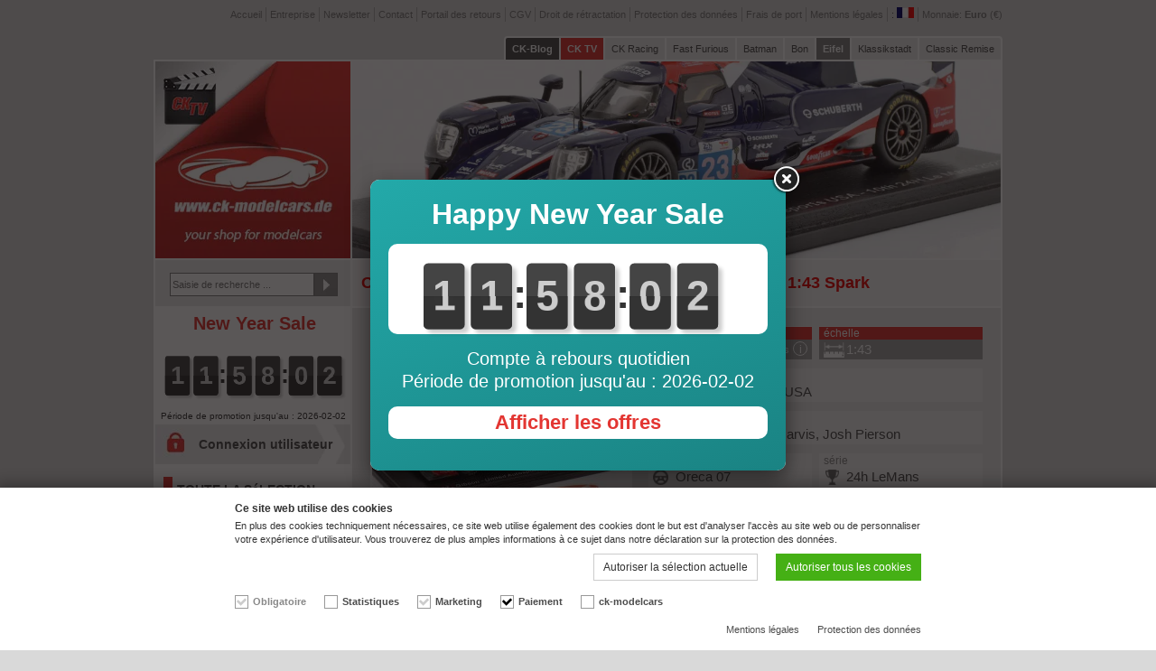

--- FILE ---
content_type: text/html; charset=UTF-8
request_url: https://ck-modelcars.de/fr/spark-1-43-oreca-07-no23-24h-lemans-2022-united-autosports-usa-s8623/p-81770/
body_size: 10346
content:

<!DOCTYPE html>
<html lang="fr">
<head>
	<title>Spark 1:43 Oreca 07 #23 24h LeMans 2022 United Autosports USA S8623 modèle voiture S8623 9580006986238</title>
	<meta http-equiv="Content-Type" content="text/html; charset=utf-8" />
	<meta name="description" lang="fr" content="Oreca 07 #23 24h LeMans 2022 United Autosports USA 1:43 Spark. Le modèle a été produit à l&#039;accoutumée de haute Spark qualité et réfléchit l&#039;original que possible. Fabriqué à partir de résine." />
	<link rel="publisher" href="https://plus.google.com/112555334220313322941" />
	<link rel="author" href="https://plus.google.com/112555334220313322941" />
	<meta name="author" content="Christoph Krombach" />
	<meta name="content-language" content="fr" />
	<meta name="robots" content="index, follow" />
	<meta name="revisit-after" content="30 days" />
		<meta property="fb:admins" content="1500535562" />
	<meta property="fb:app_id" content="294400170598498" />
	<meta property="og:site_name" content="www.ck-modelcars.de | YOUR SHOP FOR MODELCARS" />
	<meta property="og:title" content="Oreca 07 #23 24h LeMans 2022 United Autosports USA 1:43 Spark" />
<meta property="og:image" content="https://cdn.ck-modelcars.de/docs/bilder/zoom_ck/481909.jpg" />
	<meta property="og:description" content="Le modèle a été produit à l&#039;accoutumée de haute Spark qualité et réfléchit l&#039;original que possible. Fabriqué à partir de résine." />
	<meta property="og:type" content="article" />
	<meta property="og:locale" content="de_DE" />
	<meta property="og:url" content="https://ck-modelcars.de/fr/spark-1-43-oreca-07-no23-24h-lemans-2022-united-autosports-usa-s8623/p-81770/" />

	<meta name="viewport" content="width=480" id="viewport" />
	<link rel="shortcut icon" type="image/x-icon" href="https://cdn.ck-modelcars.de/ck_ico/favicon.ico" />
	<link rel="apple-touch-icon" href="https://cdn.ck-modelcars.de/ck_ico/apple-touch-icon.png" />
	<link rel="apple-touch-icon" sizes="72x72" href="https://cdn.ck-modelcars.de/ck_ico/apple-touch-icon-72.png" />
	<link rel="apple-touch-icon" sizes="114x114" href="https://cdn.ck-modelcars.de/ck_ico/apple-touch-icon-114.png" />
	<link rel="apple-touch-icon" sizes="144x144" href="https://cdn.ck-modelcars.de/ck_ico/apple-touch-icon-144.png" />

	<link rel="alternate" hreflang="x-default" href="https://ck-modelcars.de/en/spark-1-43-oreca-07-no23-24h-lemans-2022-united-autosports-usa-s8623/p-81770/" />
	<link rel="alternate" hreflang="de" href="https://ck-modelcars.de/de/spark-1-43-oreca-07-no23-24h-lemans-2022-united-autosports-usa-s8623/p-81770/" />
	<link rel="alternate" hreflang="en" href="https://ck-modelcars.de/en/spark-1-43-oreca-07-no23-24h-lemans-2022-united-autosports-usa-s8623/p-81770/" />
	<link rel="alternate" hreflang="fr" href="https://ck-modelcars.de/fr/spark-1-43-oreca-07-no23-24h-lemans-2022-united-autosports-usa-s8623/p-81770/" />
	<link rel="alternate" hreflang="it" href="https://ck-modelcars.de/it/spark-1-43-oreca-07-no23-24h-lemans-2022-united-autosports-usa-s8623/p-81770/" />
	<link rel="alternate" hreflang="es" href="https://ck-modelcars.de/es/spark-1-43-oreca-07-no23-24h-lemans-2022-united-autosports-usa-s8623/p-81770/" />
	<link rel="alternate" hreflang="ru" href="https://ck-modelcars.de/ru/spark-1-43-oreca-07-no23-24h-lemans-2022-united-autosports-usa-s8623/p-81770/" />
	<link rel="alternate" hreflang="nl" href="https://ck-modelcars.de/nl/spark-1-43-oreca-07-no23-24h-lemans-2022-united-autosports-usa-s8623/p-81770/" />
	<link rel="alternate" hreflang="pt" href="https://ck-modelcars.de/pt/spark-1-43-oreca-07-no23-24h-lemans-2022-united-autosports-usa-s8623/p-81770/" />
	<link rel="alternate" hreflang="da" href="https://ck-modelcars.de/da/spark-1-43-oreca-07-no23-24h-lemans-2022-united-autosports-usa-s8623/p-81770/" />
	<link rel="alternate" hreflang="zh" href="https://ck-modelcars.de/zh/spark-1-43-oreca-07-no23-24h-lemans-2022-united-autosports-usa-s8623/p-81770/" />
	<link rel="alternate" hreflang="ja" href="https://ck-modelcars.de/ja/spark-1-43-oreca-07-no23-24h-lemans-2022-united-autosports-usa-s8623/p-81770/" />
	<link rel="stylesheet" type="text/css" href="https://cdn.ck-modelcars.de/ck_css/ck-4963a3d238901aa11ff18c8a32d12166.css" defer="defer" />
	<script src="https://cdn.ck-modelcars.de/ck_js/ck-44e01d62b7eb80d893f3d774fb66b147.js" defer="defer"></script>
	<script>
		var merkliste_update = '/fr/merkliste_update/'; 
		var ga_cid = "fefadb821554fcc5f13969f6585a4f3aea2c0f1828fd045f983bae1c344d4e0d";
		var paypalexpress_button_loaded = false;
		var ppe_src = 'https://www.paypal.com/sdk/js?client-id=ARoX39gDJWKK6-Alxu9COCkbQUEEtdFTjSnXrsBd-upYa36gE1QHxyk2o90uAnDGregHmvRRMF0cwlEc&currency=EUR&components=buttons,messages&enable-funding=paylater&commit=false&disable-funding=card,sepa&debug=false';
		var amazonpay_loaded = false;
		var ap_src = 'https://static-eu.payments-amazon.com/OffAmazonPayments/de/lpa/js/Widgets.js';
	</script>
	
	
<script>
			var aktionpopup = "/fr/aktion/";
			var aktionpopup_type = "aktion";
		</script>
	
	
	<!-- CHEQ INVOCATION TAG -->
	<script async src='https://ob.cheqzone.com/clicktrue_invocation.js?id=12484' data-ch='cheq4ppc' class='ct_clicktrue_12484'></script>
	<!-- END CHEQ INVOCATION TAG -->

</head>
<body>

	<!-- CHEQ INVOCATION TAG (noscript) -->
	<noscript><iframe src='https://obs.cheqzone.com/ct/ns.html?id=12484&ch=cheqNoJS' width='0' height='0' style='display:none'></iframe></noscript>
	<!-- End CHEQ INVOCATION TAG (noscript) -->

	<div id="nohandheld"></div>
	<div id="div_wrapper">
	<div id="div_countdown_mobile"><h5 class="countdownrabatt">New Year Sale</h5><div class="countdown" diff="43088"></div></div>
	<header id="mobileheader"><a href="/fr/"><img src="https://cdn.ck-modelcars.de/ck_img/layout/ck-modelcars-logo-min.png" alt="ck-modelcars" id="mobileheader_logo"></a><a href="javascript:;" onclick="if(document.getElementById('mobilenav').style.display=='block'){document.getElementById('mobilenav').style.display='none';} else {document.getElementById('mobilenav').style.display='block';}" id="mobileheader_nav_a"><img src="https://cdn.ck-modelcars.de/ck_img/layout/mobile_nav.png" alt="Menu" id="mobileheader_nav"></a><form name="form_suche" method="get" action="/fr/l/t-suche/" id="mobileheader_suche"><input type="hidden" name="typ" value="suche"><input type="text" name="suche" placeholder="Saisie de recherche ..." value=""></form><a href="/fr/w/" id="mobileheader_warenkorb"><strong>Panier d’achat</strong><br>Somme: <span>0,00&nbsp;&euro;</span> (0)</a></header>
	<nav id="mobilenav">
<div class="nav_left"><ul><li class="produkt aktiv"><span style="background-color:#E33632;"></span><a href="/fr/l/t-gesamt/">TOUTE LA SéLECTION</a></li><li class="sub subaktiv"><a href="/fr/l/t-gesamt/k-alle/">Tous les produits</a></li><li class="sub"><a href="/fr/l/t-gesamt/k-formel1/">Formula 1</a></li><li class="sub"><a href="/fr/l/t-gesamt/k-sport/">Tourisme &amp; sport</a></li><li class="sub"><a href="/fr/l/t-gesamt/k-strasse/">Véhicules de route</a></li><li class="sub"><a href="/fr/l/t-gesamt/k-rallye/">Rallye</a></li><li class="sub"><a href="/fr/l/t-gesamt/k-mottorraeder/">Motos</a></li><li class="sub"><a href="/fr/l/t-gesamt/k-vitrinen/">Vitrines</a></li><li class="sub"><a href="/fr/l/t-gesamt/k-moviecars/">Voitures de cinéma</a></li><li class="sub"><a href="/fr/l/t-gesamt/k-landwirtschaft/">Agriculture</a></li><li class="produkt"><span style="background-color:#166FB1;"></span><a href="/fr/l/t-neuheiten/">NOUVEAUTéS</a></li><li class="produkt"><span style="background-color:#23a9a9;"></span><a href="/fr/l/aktion-168/&artikel=180">NEW YEAR SALE</a></li><li class="produkt"><span style="background-color:#45B015;"></span><a href="/fr/l/t-sondermodelle/">CK-MODèLES SPéCIAUX</a></li><li class="produkt"><span style="background-color:#b08015;"></span><a href="/fr/l/t-buecher/">LIVRES</a></li><li class="produkt"><span style="background-color:#871cb7;"></span><a href="/fr/l/t-fanshop/">BOUTIQUE DES FANS</a></li><li class="produkt"><span style="background-color:#FE8001;"></span><a href="/fr/l/t-reduziert/">PROMOTIONS</a></li><li class="produkt"><span style="background-color:#000000;"></span><a href="/fr/audi/">CAR BRANDS</a></li><li class="produkt lp-7"><span style="background-color:#F0F0F0;"></span><a href="/fr/l/t-gutscheine/">COUPON</a></li></ul><ul><li class="sprache"><a href="/de/eur/"><img src="https://cdn.ck-modelcars.de/ck_img/layout/flagge_de.png" width="19" height="12" alt="deutsch" title="deutsch" />deutsch</a></li><li class="sprache"><a href="/en/eur/"><img src="https://cdn.ck-modelcars.de/ck_img/layout/flagge_en.png" width="19" height="12" alt="english" title="english" />english</a></li><li class="sprache aktiv"><a href="/fr/eur/"><img src="https://cdn.ck-modelcars.de/ck_img/layout/flagge_fr.png" width="19" height="12" alt="français" title="français" />français</a></li><li class="sprache"><a href="/it/eur/"><img src="https://cdn.ck-modelcars.de/ck_img/layout/flagge_it.png" width="19" height="12" alt="italiano" title="italiano" />italiano</a></li><li class="sprache"><a href="/es/eur/"><img src="https://cdn.ck-modelcars.de/ck_img/layout/flagge_es.png" width="19" height="12" alt="español" title="español" />español</a></li><li class="sprache"><a href="/ru/eur/"><img src="https://cdn.ck-modelcars.de/ck_img/layout/flagge_ru.png" width="19" height="12" alt="русский" title="русский" />русский</a></li><li class="sprache"><a href="/nl/eur/"><img src="https://cdn.ck-modelcars.de/ck_img/layout/flagge_nl.png" width="19" height="12" alt="nederlands" title="nederlands" />nederlands</a></li><li class="sprache"><a href="/pt/eur/"><img src="https://cdn.ck-modelcars.de/ck_img/layout/flagge_pt.png" width="19" height="12" alt="português" title="português" />português</a></li><li class="sprache"><a href="/da/eur/"><img src="https://cdn.ck-modelcars.de/ck_img/layout/flagge_da.png" width="19" height="12" alt="dansk" title="dansk" />dansk</a></li><li class="sprache"><a href="/zh/eur/"><img src="https://cdn.ck-modelcars.de/ck_img/layout/flagge_zh.png" width="19" height="12" alt="中国的" title="中国的" />中国的</a></li><li class="sprache"><a href="/ja/eur/"><img src="https://cdn.ck-modelcars.de/ck_img/layout/flagge_ja.png" width="19" height="12" alt="日本人" title="日本人" />日本人</a></li></ul><ul><li class="aktiv"><a href="/fr/eur/">Euro (&euro;)</a></li><li class=""><a href="/fr/gbp/">Pound (&pound;)</a></li></ul></div><div class="nav_right"><ul><li class="icon_home"><a href="/fr/">Accueil</a></li><li class="icon_warenkorb"><a href="/fr/w/">Panier d’achat</a></li><li class="icon_login"><a href="/fr/login/">Connexion utilisateur</a></li><li class="icon_blog"><a href="/fr/blog/">CK-Blog</a></li><li class="icon_landingpage-11"><a href="/fr/socit/">Entreprise</a></li><li class="icon_newsletter"><a href="/fr/newsletter/">Newsletter</a></li><li class="icon_kontakt"><a href="/fr/contact/">Contact</a></li><li class="icon_retourenportal"><a href="/fr/portail-retours/">Portail des retours</a></li><li class="icon_agb"><a href="/fr/cgv/">CGV</a></li><li class="icon_widerrufsrecht"><a href="/fr/droit-retractation/">Droit de rétractation</a></li><li class="icon_datenschutz"><a href="/fr/protection-donnees/">Protection des données</a></li><li class="icon_versandkosten"><a href="/fr/frais-port/">Frais de port</a></li><li class="icon_impressum"><a href="/fr/mentions-legales/">Mentions légales</a></li></ul><ul><li class=""><img src="https://cdn.ck-modelcars.de/ck_img/layout/new.png" width="25" height="10" alt="new" style="float:right;margin-top:4px;"><a href="/fr/ck-tv/">CK TV</a></li><li class=""><a href="/fr/ck-racing/">CK Racing</a></li><li class=""><a href="/fr/jobs/">Jobs</a></li><li class=""><a href="/fr/fast-furious/">Fast Furious</a></li><li class=""><a href="/fr/batman/">Batman</a></li><li class=""><img src="https://cdn.ck-modelcars.de/ck_img/layout/new.png" width="25" height="10" alt="new" style="float:right;margin-top:4px;"><a href="/fr/eifel/">Eifel</a></li><li class=""><a href="/fr/klassikstadt/">Klassikstadt</a></li><li class=""><a href="/fr/classic-remise/">Classic Remise</a></li></ul></div><div class="clear"></div>	</nav>
	<header>
		<ul id="ul_topnavi"><li><a href="/fr/">Accueil</a></li><li><a href="/fr/socit/">Entreprise</a></li><li><a href="/fr/newsletter/">Newsletter</a></li><li><a href="/fr/contact/">Contact</a></li><li><a href="/fr/portail-retours/">Portail des retours</a></li><li><a href="/fr/cgv/">CGV</a></li><li><a href="/fr/droit-retractation/">Droit de rétractation</a></li><li><a href="/fr/protection-donnees/">Protection des données</a></li><li><a href="/fr/frais-port/">Frais de port</a></li><li><a href="/fr/mentions-legales/">Mentions légales</a></li><li><ul><li><a href="javascript:;"></a>:&nbsp;<a href="javascript:;"><img src="https://cdn.ck-modelcars.de/ck_img/layout/flagge_fr.png" width="19" height="12" alt="français" title="français" /></a></li><li><a href="/de/">deutsch</a> <a href="/de/"><img src="https://cdn.ck-modelcars.de/ck_img/layout/flagge_de.png" width="19" height="12" alt="deutsch" title="deutsch" /></a></li><li><a href="/en/">english</a> <a href="/en/"><img src="https://cdn.ck-modelcars.de/ck_img/layout/flagge_en.png" width="19" height="12" alt="english" title="english" /></a></li><li><a href="/it/">italiano</a> <a href="/it/"><img src="https://cdn.ck-modelcars.de/ck_img/layout/flagge_it.png" width="19" height="12" alt="italiano" title="italiano" /></a></li><li><a href="/es/">español</a> <a href="/es/"><img src="https://cdn.ck-modelcars.de/ck_img/layout/flagge_es.png" width="19" height="12" alt="español" title="español" /></a></li><li><a href="/ru/">русский</a> <a href="/ru/"><img src="https://cdn.ck-modelcars.de/ck_img/layout/flagge_ru.png" width="19" height="12" alt="русский" title="русский" /></a></li><li><a href="/nl/">nederlands</a> <a href="/nl/"><img src="https://cdn.ck-modelcars.de/ck_img/layout/flagge_nl.png" width="19" height="12" alt="nederlands" title="nederlands" /></a></li><li><a href="/pt/">português</a> <a href="/pt/"><img src="https://cdn.ck-modelcars.de/ck_img/layout/flagge_pt.png" width="19" height="12" alt="português" title="português" /></a></li><li><a href="/da/">dansk</a> <a href="/da/"><img src="https://cdn.ck-modelcars.de/ck_img/layout/flagge_da.png" width="19" height="12" alt="dansk" title="dansk" /></a></li><li><a href="/zh/">中国的</a> <a href="/zh/"><img src="https://cdn.ck-modelcars.de/ck_img/layout/flagge_zh.png" width="19" height="12" alt="中国的" title="中国的" /></a></li><li><a href="/ja/">日本人</a> <a href="/ja/"><img src="https://cdn.ck-modelcars.de/ck_img/layout/flagge_ja.png" width="19" height="12" alt="日本人" title="日本人" /></a></li></ul><a href="javascript:;"></a>:&nbsp;<a href="javascript:;"><img src="https://cdn.ck-modelcars.de/ck_img/layout/flagge_fr.png" width="19" height="12" alt="français" title="français" /></a></li><li><ul><li><a href="javascript:;">Monnaie:&nbsp;<strong>Euro</strong>&nbsp;(&euro;)</a></li><li><a href="/fr/?cur=gbp">Pound (&pound;)</a></li></ul><a href="javascript:;">Monnaie:&nbsp;<strong>Euro</strong>&nbsp;(&euro;)</a></li></ul>
	</header>	<nav><ul id="ul_topnavi2"><li><a href="/fr/blog/" class="blog">CK-Blog</a></li><li><a href="/fr/ck-tv/" class="lp-22">CK TV</a></li><li><a href="/fr/ck-racing/" class="lp-24">CK Racing</a></li><li><a href="/fr/fast-furious/" class="lp-14">Fast Furious</a></li><li><a href="/fr/batman/" class="lp-18">Batman</a></li><li><a href="/fr/l/t-gutscheine/" class="lp-7">Bon</a></li><li><a href="/fr/eifel/" class="lp-21">Eifel</a></li><li><a href="/fr/klassikstadt/" class="lp-4">Klassikstadt</a></li><li><a href="/fr/classic-remise/" class="lp-1">Classic Remise</a></li></ul></nav>
	<div id="div_content">
		<div id="div_content_left">
			<div id="div_logo"><a href="/fr/" title="Home"><img src="https://cdn.ck-modelcars.de/ck_img/layout/ck_modelcarslogo_cktv.jpg" width="216" height="218" alt="Home" /></a></div>
			<div id="div_suche"><form name="form_suche" method="get" action="/fr/l/t-suche/"><input type="text" name="s" placeholder="Saisie de recherche ..." value="" class="input_suche" /><input type="submit" class="submit suche_inaktiv" value=""></form></div>
	<div id="div_countdown"><h5 class="countdownrabatt countdownrabatt_klein">New Year Sale</h5><div class="countdown" diff="43088"></div><p>P&eacute;riode de promotion jusqu&#39;au : 2026-02-02</p></div>
	<div id="div_login" onclick="document.location.href='/fr/login/';"><h2><a href="/fr/login/">Connexion utilisateur</a></h2></div>
			<nav id="div_navi"><div class="div_navipunk_akt typ_gesamt"><div class="div_navipunkt_farbe" style="background-color:#E33632;"></div><a href="/fr/l/t-gesamt/">TOUTE LA SéLECTION</a></div><div class="div_subnavipunk_akt"><a href="/fr/l/t-gesamt/k-alle/">Tous les produits</a></div><div class="div_subnavipunk"><a href="/fr/l/t-gesamt/k-formel1/">Formula 1</a></div><div class="div_subnavipunk"><a href="/fr/l/t-gesamt/k-sport/">Tourisme &amp; sport</a></div><div class="div_subnavipunk"><a href="/fr/l/t-gesamt/k-strasse/">Véhicules de route</a></div><div class="div_subnavipunk"><a href="/fr/l/t-gesamt/k-rallye/">Rallye</a></div><div class="div_subnavipunk"><a href="/fr/l/t-gesamt/k-mottorraeder/">Motos</a></div><div class="div_subnavipunk"><a href="/fr/l/t-gesamt/k-vitrinen/">Vitrines</a></div><div class="div_subnavipunk"><a href="/fr/l/t-gesamt/k-moviecars/">Voitures de cinéma</a></div><div class="div_subnavipunk"><a href="/fr/l/t-gesamt/k-landwirtschaft/">Agriculture</a></div><div class="div_navipunk typ_neuheiten" "><div class="div_navipunkt_farbe" style="background-color:#166FB1;"></div><a href="/fr/l/t-neuheiten/">NOUVEAUTéS</a></div><div class="div_navipunk typ_aktion" " style="background-color:#23a9a9;"><div class="div_navipunkt_farbe" style="background-color:#23a9a9;"></div><a href="/fr/l/a-900/aktion-168/">NEW YEAR SALE</a></div><div class="div_navipunk typ_sondermodelle" "><div class="div_navipunkt_farbe" style="background-color:#45B015;"></div><a href="/fr/l/t-sondermodelle/">CK-MODèLES SPéCIAUX</a></div><div class="div_navipunk typ_buecher" "><div class="div_navipunkt_farbe" style="background-color:#b08015;"></div><a href="/fr/l/t-buecher/">LIVRES</a></div><div class="div_navipunk typ_fanshop" "><div class="div_navipunkt_farbe" style="background-color:#871cb7;"></div><a href="/fr/l/t-fanshop/">BOUTIQUE DES FANS</a></div><div class="div_navipunk typ_reduziert" "><div class="div_navipunkt_farbe" style="background-color:#FE8001;"></div><a href="/fr/l/t-reduziert/">PROMOTIONS</a></div><div class="div_navipunk typ_brand" "><div class="div_navipunkt_farbe" style="background-color:#000000;"></div><a href="/fr/audi/">CAR BRANDS</a></div></nav>
			<div id="div_warenkorb" onclick="document.location.href='/fr/w/';"><h2><a href="/fr/w/">PANIER D’ACHAT</a></h2><p>Articles dans le panier: <strong>0</strong></p><p>Somme: <strong>0,00&nbsp;&euro;</strong></p></div>
			<div id="div_kontakt" onclick="document.location.href='/fr/contact/';"><h2>Téléphone de service</h2><h3>+49 6443-81284-28</h3><p>Lun - Ven: 9:00 - 16:30 heure
<br />Sa : 8h00 - 18:00 heure</p></div>
			<div id="div_gutschein_euro" onclick="document.location.href='/fr/l/t-gutscheine/';"><h2>Coupon</h2></div>
			<div id="div_zahlungen"><div><img src="https://cdn.ck-modelcars.de/ck_img/layout/icon_paypal_footer.png" width="40" height="25" alt="PayPal"></div><div><img src="https://cdn.ck-modelcars.de/ck_img/layout/icon_amazonpay_footer.png" width="40" height="25" alt="Amazon Pay"></div><div><img src="https://cdn.ck-modelcars.de/ck_img/layout/icon_mastercard_footer.png" width="40" height="25" alt="Master Card"></div><div><img src="https://cdn.ck-modelcars.de/ck_img/layout/icon_visa_footer.png" width="40" height="25" alt="Visa"></div><div><img src="https://cdn.ck-modelcars.de/ck_img/layout/icon_amex_footer.png" width="40" height="25" alt="American Express"></div><div><img src="https://cdn.ck-modelcars.de/ck_img/layout/icon_jcb.svg" width="40" height="25" alt="JCB"></div><div><img src="https://cdn.ck-modelcars.de/ck_img/layout/icon_diners_v2.svg" width="40" height="25" alt="Diners Club"></div><div><img src="https://cdn.ck-modelcars.de/ck_img/layout/icon_cup.svg" width="40" height="25" alt="Union Pay"></div><div><img src="https://cdn.ck-modelcars.de/ck_img/layout/icon_discover.svg" width="40" height="25" alt="Discover"></div><div><img src="https://cdn.ck-modelcars.de/ck_img/layout/icon_klarna_paynow_footer_v3.svg" width="40" height="25" alt="Klarna"></div><div><img src="https://cdn.ck-modelcars.de/ck_img/layout/icon_giropay_v2.svg" width="40" height="25" alt="Giropay"></div><div><img src="https://cdn.ck-modelcars.de/ck_img/layout/icon_sofort_footer.png" width="40" height="25" alt="Sofort &Uuml;berweisung"></div><div><img src="https://cdn.ck-modelcars.de/ck_img/layout/icon_nachnahme_footer.png" width="40" height="25" alt="Nachnahme"></div><div><img src="https://cdn.ck-modelcars.de/ck_img/layout/icon_vorkasse_footer.png" width="40" height="25" alt="Vorkasse"></div></div>
			<div id="div_paketinfo"><img src="https://cdn.ck-modelcars.de/ck_img/layout/dhlworldwide.png" width="175" height="55" alt="Deutsche Post - DHL Paket" title="Deutsche Post - DHL Paket" /><img src="https://cdn.ck-modelcars.de/ck_img/layout/dhlexpress.png" width="175" height="55" alt="DHL Express" title="DHL Express" style="margin-top:25px;" /></div>
			<div id="div_facebook"><div id="div_facebook_button"><a href="http://www.facebook.com/pages/wwwck-modelcarsde/125859684101686" target="_blank"><img src="https://cdn.ck-modelcars.de/ck_img/layout/facebook.jpg" width="44" height="44" alt="facebook" /></a></div><p><a href="http://www.facebook.com/pages/wwwck-modelcarsde/125859684101686" target="_blank">Retrouvez nous
<br />sur Facebook.
<br /></a></p></div>			<div id="div_youtube"><div id="div_youtube_button"><a href="https://www.youtube.com/channel/UCXissOXAFN6V0GJTaILe0pQ" target="_blank"><img src="https://cdn.ck-modelcars.de/ck_img/layout/youtube.png" width="44" height="31" alt="YouTube" /></a></div><p><a href="https://www.youtube.com/channel/UCXissOXAFN6V0GJTaILe0pQ" target="_blank">Retrouvez nous
<br />sur YouTube .
<br /></a></p></div>
			<div id="div_instagram"><div id="div_instagram_button"><a href="https://www.instagram.com/ckmodelcars_official/" target="_blank"><img src="https://cdn.ck-modelcars.de/ck_img/layout/instagram.png" width="44" height="44" alt="Instagram" /></a></div><p><a href="https://www.instagram.com/ckmodelcars_official/" target="_blank">Retrouvez nous
<br />sur Instagram.
<br /></a></p></div>
			<div id="div_tiktok"><div id="div_tiktok_button"><a href="https://www.tiktok.com/@ckmodelcars" target="_blank"><img src="https://cdn.ck-modelcars.de/ck_img/layout/tiktok_v2.png" width="44" height="44" alt="TikTok" /></a></div><p><a href="https://www.tiktok.com/@ckmodelcars" target="_blank">Retrouvez nous
<br />sur TikTok.
<br /></a></p></div>
		</div>
		<section id="div_content_right" class="content_right"  itemscope itemtype="http://schema.org/Product">
								<div id="div_topbanner" class="produktbild_banner" onClick="$('.div_shopcontent_leftimage:nth-child(0) a').trigger('click');"><img src="https://cdn.ck-modelcars.de/ck_img/zoom_ck/482004/spark_1_43_oreca_07_no23_24h_lemans_2022_united_au.jpg" alt="spark-1-43-oreca-07-no23-24h-lemans-2022-united-autosports-usa-s8623/" ></div>								<div id="div_headline">
										<h1 itemprop="name">Oreca 07 #23 24h LeMans 2022 United Autosports USA 1:43 Spark</h1>
				</div>

				<div id="div_produktbilder_slider" class="phone"><a href="javascript:;" onclick="swipeItObjects['produktbilder'].swipeItPrevious()" id="div_produktbilder_slider_navi_left"></a><a href="javascript:;" onclick="swipeItObjects['produktbilder'].swipeItNext()" id="div_produktbilder_slider_navi_right"></a><div id="div_produktbilder_slider_navi"></div><div id="div_produktbilder_slider_content"><div id="div_produktbilder_slider_inner"><img src="https://cdn.ck-modelcars.de/ck_img/zoom/481909/spark_1_43_oreca_07_no23_24h_lemans_2022_united_au.jpg" alt="Oreca 07 #23 24h LeMans 2022 United Autosports USA 1:43 Spark" itemprop="image" /><img src="https://cdn.ck-modelcars.de/ck_img/zoom/481910/spark_1_43_oreca_07_no23_24h_lemans_2022_united_au.jpg" alt="Oreca 07 #23 24h LeMans 2022 United Autosports USA 1:43 Spark" itemprop="image" /><img src="https://cdn.ck-modelcars.de/ck_img/zoom/482004/spark_1_43_oreca_07_no23_24h_lemans_2022_united_au.jpg" alt="Oreca 07 #23 24h LeMans 2022 United Autosports USA 1:43 Spark" itemprop="image" /><img src="https://cdn.ck-modelcars.de/ck_img/zoom/482005/spark_1_43_oreca_07_no23_24h_lemans_2022_united_au.jpg" alt="Oreca 07 #23 24h LeMans 2022 United Autosports USA 1:43 Spark" itemprop="image" /><img src="https://cdn.ck-modelcars.de/ck_img/zoom/482006/spark_1_43_oreca_07_no23_24h_lemans_2022_united_au.jpg" alt="Oreca 07 #23 24h LeMans 2022 United Autosports USA 1:43 Spark" itemprop="image" /></div></div></div>
				<div id="div_shopcontent">

					<div style="display:inline;"><div id="div_shopcontent_left" class="nophone"><div class="div_shopcontent_leftimage"><a href="https://cdn.ck-modelcars.de/ck_img/zoom_ck/481909/spark_1_43_oreca_07_no23_24h_lemans_2022_united_au.jpg" class="fancybox" data-fancybox-group="gallery" title="Oreca 07 #23 24h LeMans 2022 United Autosports USA 1:43 Spark"><img src="https://cdn.ck-modelcars.de/ck_img/shop_detail/481909/spark_1_43_oreca_07_no23_24h_lemans_2022_united_au.jpg" width="286" height="215" alt="Oreca 07 #23 24h LeMans 2022 United Autosports USA 1:43 Spark" itemprop="image" /></a></div><div class="div_shopcontent_leftimage"><a href="https://cdn.ck-modelcars.de/ck_img/zoom_ck/481910/spark_1_43_oreca_07_no23_24h_lemans_2022_united_au.jpg" class="fancybox" data-fancybox-group="gallery" title="Oreca 07 #23 24h LeMans 2022 United Autosports USA 1:43 Spark"><img src="https://cdn.ck-modelcars.de/ck_img/shop_klein/481910/spark_1_43_oreca_07_no23_24h_lemans_2022_united_au.jpg" width="138" height="104" alt="Oreca 07 #23 24h LeMans 2022 United Autosports USA 1:43 Spark" itemprop="image" /></a></div><div class="div_shopcontent_leftimage"><a href="https://cdn.ck-modelcars.de/ck_img/zoom_ck/482004/spark_1_43_oreca_07_no23_24h_lemans_2022_united_au.jpg" class="fancybox" data-fancybox-group="gallery" title="Oreca 07 #23 24h LeMans 2022 United Autosports USA 1:43 Spark"><img src="https://cdn.ck-modelcars.de/ck_img/shop_klein/482004/spark_1_43_oreca_07_no23_24h_lemans_2022_united_au.jpg" width="138" height="104" alt="Oreca 07 #23 24h LeMans 2022 United Autosports USA 1:43 Spark" itemprop="image" /></a></div><div class="div_shopcontent_leftimage"><a href="https://cdn.ck-modelcars.de/ck_img/zoom_ck/482005/spark_1_43_oreca_07_no23_24h_lemans_2022_united_au.jpg" class="fancybox" data-fancybox-group="gallery" title="Oreca 07 #23 24h LeMans 2022 United Autosports USA 1:43 Spark"><img src="https://cdn.ck-modelcars.de/ck_img/shop_klein/482005/spark_1_43_oreca_07_no23_24h_lemans_2022_united_au.jpg" width="138" height="104" alt="Oreca 07 #23 24h LeMans 2022 United Autosports USA 1:43 Spark" itemprop="image" /></a></div><div class="div_shopcontent_leftimage"><a href="https://cdn.ck-modelcars.de/ck_img/zoom_ck/482006/spark_1_43_oreca_07_no23_24h_lemans_2022_united_au.jpg" class="fancybox" data-fancybox-group="gallery" title="Oreca 07 #23 24h LeMans 2022 United Autosports USA 1:43 Spark"><img src="https://cdn.ck-modelcars.de/ck_img/shop_klein/482006/spark_1_43_oreca_07_no23_24h_lemans_2022_united_au.jpg" width="138" height="104" alt="Oreca 07 #23 24h LeMans 2022 United Autosports USA 1:43 Spark" itemprop="image" /></a></div></div><div id="div_shopcontent_right"><div itemprop="description"><div class="produkteigenschaften"><h2 class='l hersteller'><label>fabricant</label><span itemprop="brand"><a href="javascript:;" class="info" onclick="open_popup_html($('#infotext1').html())">infos</a><div id="infotext1" style="display:none;"><h2>
	Information selon &agrave; R&egrave;glement 2023/988</h2>
<h3>
	Contact</h3>
<p>
	Spark Germany GmbH<br />
	Werkstr. 1<br />
	90765 F&uuml;rth<br />
	Germany</p>
<p>
	www.sparkmodel.com</p>
<p>
	&nbsp;</p><h3>
	Avertissements et Informations de s&eacute;curit&eacute;</h3>
<p>
	Elle trouver ce information toujours sur le Emballage du produit ou dans le ci-joint Mode d&#39;emploi des article.</p>
</div>Spark</span></h2><h2 class='r massstab'><label>échelle</label><span >1:43</span></h2><h6 class='full team'><label>Ecurie</label><span >United Autosports USA</span></h6><h3 class='full fahrer'><label>Pilote</label><span >Alex Lynn, Oliver Jarvis, Josh Pierson</span></h3><h3 class='l fahrzeug'><label>Véhicule</label><span >Oreca 07</span></h3><h3 class='r serie'><label>série</label><span >24h LeMans</span></h3><h6 class='full serie'><label>Série</label><span >10e 24h LeMans 2022</span></h6><h6 class='l saison'><label>saison</label><span >2022</span></h6><h2 class='r artikelnummer'><label>Numéro d&#039;article</label><span >S8623</span></h2><h6 class='l ean'><label>EAN</label><span itemprop="gtin13">9580006986238</span></h6><div class="clear"></div></div><p>Le modèle a été produit à l&#039;accoutumée de haute Spark qualité et réfléchit l&#039;original que possible. Fabriqué à partir de résine. </p></div><div id="nss-infos"><div id="nss-infos-views"><span id="nss-infos-views-value" data-value="0">0</span>visiteurs regardent
<br />maintenant ce 
<br />produit</div><div id="nss-infos-conversions"><span id="nss-infos-conversions-value" data-value="0">0</span>clients ont
<br />récemment commandé
<br />ce produit</div></div><div class="clear"></div><div id="div_produkt_archiv"><aside><h2>
	Ce produit est malheureusement &eacute;puis&eacute;.</h2>
<p>
	Mais ne vous inqui&eacute;tez pas ! Notre assortiment propose une multitude de produits similaires qui pourraient r&eacute;pondre &agrave; vos besoins et &agrave; vos envies. Nous vous invitons &agrave; utiliser notre fonction de recherche ou &agrave; parcourir nos cat&eacute;gories pour d&eacute;couvrir des alternatives passionnantes.</p>
</aside></div></div></div><div class="clear"></div></div><div id="div_crosspromotion_headline" class="archiv">Les produits suivants correspondent le plus à la recherche :</div>
    
				<div id="div_liste"><div class="div_liste_punkt"><div class="imagerollover"><a href="/fr/spark-1-43-oreca-07-no30-24h-lemans-2024-allen-falb-simmenauer-s9138/p-95221/"><img src="https://cdn.ck-modelcars.de/ck_img/shop_teaser/577345/spark_1_43_oreca_07_no30_24h_lemans_2024_allen_fal.jpg" class="over " /><img src="https://cdn.ck-modelcars.de/ck_img/shop_teaser/577344/spark_1_43_oreca_07_no30_24h_lemans_2024_allen_fal.jpg" width="238" height="179" alt="Oreca 07 #30 24h LeMans 2024 Allen, Falb, Simmenauer 1:43 Spark" /></a></div><h2><a href="/fr/spark-1-43-oreca-07-no30-24h-lemans-2024-allen-falb-simmenauer-s9138/p-95221/">Oreca 07 #30 24h LeMans 2024 Allen, Falb, Simmenauer 1:43 Spark</a></h2><div class="div_liste_punkt_preis">79,95&nbsp;&euro;</div><a href="/fr/spark-1-43-oreca-07-no30-24h-lemans-2024-allen-falb-simmenauer-s9138/p-95221/" class="startteaser_button">Détails</a></div><div class="div_liste_punkt"><div class="imagerollover"><a href="/fr/spark-1-43-oreca-07-no16-24h-lemans-2025-rlr-msport-s9274/p-98746/"><img src="https://cdn.ck-modelcars.de/ck_img/shop_teaser/601273/spark_1_43_oreca_07_no16_24h_lemans_2025_rlr_mspor.jpg" class="over " /><img src="https://cdn.ck-modelcars.de/ck_img/shop_teaser/601272/spark_1_43_oreca_07_no16_24h_lemans_2025_rlr_mspor.jpg" width="238" height="179" alt="Oreca 07 #16 24h LeMans 2025 RLR MSport 1:43 Spark" /></a></div><h2><a href="/fr/spark-1-43-oreca-07-no16-24h-lemans-2025-rlr-msport-s9274/p-98746/">Oreca 07 #16 24h LeMans 2025 RLR MSport 1:43 Spark</a></h2><div class="div_liste_punkt_preis">79,95&nbsp;&euro;</div><a href="/fr/spark-1-43-oreca-07-no16-24h-lemans-2025-rlr-msport-s9274/p-98746/" class="startteaser_button">Détails</a></div><div class="div_liste_punkt" style="margin-right:0px;"><div class="imagerollover"><a href="/fr/spark-1-43-oreca-07-no10-24h-lemans-2024-cullen-pilet-richelmi-s9131/p-95081/"><img src="https://cdn.ck-modelcars.de/ck_img/shop_teaser/575973/spark_1_43_oreca_07_no10_24h_lemans_2024_cullen_pi.jpg" class="over " /><img src="https://cdn.ck-modelcars.de/ck_img/shop_teaser/575972/spark_1_43_oreca_07_no10_24h_lemans_2024_cullen_pi.jpg" width="238" height="179" alt="Oreca 07 #10 24h LeMans 2024 Cullen, Pilet, Richelmi 1:43 Spark" /></a></div><h2><a href="/fr/spark-1-43-oreca-07-no10-24h-lemans-2024-cullen-pilet-richelmi-s9131/p-95081/">Oreca 07 #10 24h LeMans 2024 Cullen, Pilet, Richelmi 1:43 Spark</a></h2><div class="div_liste_punkt_preis">79,95&nbsp;&euro;</div><a href="/fr/spark-1-43-oreca-07-no10-24h-lemans-2024-cullen-pilet-richelmi-s9131/p-95081/" class="startteaser_button">Détails</a></div><div class="div_liste_punkt"><div class="imagerollover"><a href="/fr/spark-1-43-oreca-07-no9-24h-lemans-2025-iron-lynx-s9272/p-98680/"><img src="https://cdn.ck-modelcars.de/ck_img/shop_teaser/600714/spark_1_43_oreca_07_no9_24h_lemans_2025_iron_lynx_.jpg" class="over " /><img src="https://cdn.ck-modelcars.de/ck_img/shop_teaser/600686/spark_1_43_oreca_07_no9_24h_lemans_2025_iron_lynx_.jpg" width="238" height="179" alt="Oreca 07 #9 24h LeMans 2025 Iron Lynx 1:43 Spark" /></a></div><h2><a href="/fr/spark-1-43-oreca-07-no9-24h-lemans-2025-iron-lynx-s9272/p-98680/">Oreca 07 #9 24h LeMans 2025 Iron Lynx 1:43 Spark</a></h2><div class="div_liste_punkt_preis">79,95&nbsp;&euro;</div><a href="/fr/spark-1-43-oreca-07-no9-24h-lemans-2025-iron-lynx-s9272/p-98680/" class="startteaser_button">Détails</a></div><div class="div_liste_punkt"><div class="imagerollover"><a href="/fr/spark-1-43-porsche-911-rsr-19-no92-24h-lemans-2022-porsche-gt-team-wap0209020rlem/p-84571/"><img src="https://cdn.ck-modelcars.de/ck_img/shop_teaser/500273/spark_1_43_porsche_911_rsr_19_no92_24h_lemans_2022.jpg" class="over " /><img src="https://cdn.ck-modelcars.de/ck_img/shop_teaser/500269/spark_1_43_porsche_911_rsr_19_no92_24h_lemans_2022.jpg" width="238" height="179" alt="Porsche 911 RSR-19 #92 24h LeMans 2022 Porsche GT Team 1:43 Spark" /></a></div><div class="div_rechteecke"><a href="/fr/spark-1-43-porsche-911-rsr-19-no92-24h-lemans-2022-porsche-gt-team-wap0209020rlem/p-84571/" class="prozextra">-25% Extra</a><a href="/fr/spark-1-43-porsche-911-rsr-19-no92-24h-lemans-2022-porsche-gt-team-wap0209020rlem/p-84571/" class="proz">-42%</a></div><h2><a href="/fr/spark-1-43-porsche-911-rsr-19-no92-24h-lemans-2022-porsche-gt-team-wap0209020rlem/p-84571/">Porsche 911 RSR-19 #92 24h LeMans 2022 Porsche GT Team 1:43 Spark</a></h2><div class="div_liste_punkt_preis rabatt extra">29,95&nbsp;&euro;<span class="span_liste_punkt_preis_rabatt">69,00&nbsp;&euro;</span><span class="span_liste_punkt_preis_rabatt extra">39,95&nbsp;&euro;</span></div><a href="/fr/spark-1-43-porsche-911-rsr-19-no92-24h-lemans-2022-porsche-gt-team-wap0209020rlem/p-84571/" class="startteaser_button">Détails</a></div><div class="div_liste_punkt" style="margin-right:0px;"><div class="imagerollover"><a href="/fr/spark-1-43-porsche-911-rsr-no92-24h-lemans-2022-porsche-gt-team-s8646/p-87465/"><img src="https://cdn.ck-modelcars.de/ck_img/shop_teaser/520703/spark_1_43_porsche_911_rsr_no92_24h_lemans_2022_po.jpg" class="over " /><img src="https://cdn.ck-modelcars.de/ck_img/shop_teaser/520660/spark_1_43_porsche_911_rsr_no92_24h_lemans_2022_po.jpg" width="238" height="179" alt="Porsche 911 RSR #92 24h LeMans 2022 Porsche GT Team 1:43 Spark" /></a></div><h2><a href="/fr/spark-1-43-porsche-911-rsr-no92-24h-lemans-2022-porsche-gt-team-s8646/p-87465/">Porsche 911 RSR #92 24h LeMans 2022 Porsche GT Team 1:43 Spark</a></h2><div class="div_liste_punkt_preis">79,95&nbsp;&euro;</div><a href="/fr/spark-1-43-porsche-911-rsr-no92-24h-lemans-2022-porsche-gt-team-s8646/p-87465/" class="startteaser_button">Détails</a></div><div class="div_liste_punkt"><div class="imagerollover"><a href="/fr/spark-1-43-mercedes-benz-amg-gt3-no3-2eme-24h-nuerburgring-2022-team-getspeed-sg840/p-83349/"><img src="https://cdn.ck-modelcars.de/ck_img/shop_teaser/491837/spark_1_43_mercedes_benz_amg_gt3_no3_2me_24h_nuerb.jpg" class="over " /><img src="https://cdn.ck-modelcars.de/ck_img/shop_teaser/491833/spark_1_43_mercedes_benz_amg_gt3_no3_2me_24h_nuerb.jpg" width="238" height="179" alt="Mercedes-Benz AMG GT3 #3 2ème 24h Nürburgring 2022 Team GetSpeed 1:43 Spark" /></a></div><h2><a href="/fr/spark-1-43-mercedes-benz-amg-gt3-no3-2eme-24h-nuerburgring-2022-team-getspeed-sg840/p-83349/">Mercedes-Benz AMG GT3 #3 2ème 24h Nürburgring 2022 Team GetSpeed 1:43 Spark</a></h2><div class="div_liste_punkt_preis">79,95&nbsp;&euro;</div><a href="/fr/spark-1-43-mercedes-benz-amg-gt3-no3-2eme-24h-nuerburgring-2022-team-getspeed-sg840/p-83349/" class="startteaser_button">Détails</a></div><div class="div_liste_punkt"><div class="imagerollover"><a href="/fr/spark-1-43-porsche-919-hybrid-no2-gagnant-24h-lemans-2017-bernhard-hartley-bamber-map02031717/p-44394/"><img src="https://cdn.ck-modelcars.de/ck_img/shop_teaser/269731/spark_1_43_porsche_919_hybrid_no2_gagnant_24h_lema.jpg" class="over " /><img src="https://cdn.ck-modelcars.de/ck_img/shop_teaser/269729/spark_1_43_porsche_919_hybrid_no2_gagnant_24h_lema.jpg" width="238" height="179" alt="Porsche 919 Hybrid #2 gagnant 24h LeMans 2017 Bernhard, Hartley, Bamber 1:43 Spark" /></a></div><h2><a href="/fr/spark-1-43-porsche-919-hybrid-no2-gagnant-24h-lemans-2017-bernhard-hartley-bamber-map02031717/p-44394/">Porsche 919 Hybrid #2 gagnant 24h LeMans 2017 Bernhard, Hartley, Bamber 1:43 Spark</a></h2><div class="div_liste_punkt_preis">79,95&nbsp;&euro;</div><a href="/fr/spark-1-43-porsche-919-hybrid-no2-gagnant-24h-lemans-2017-bernhard-hartley-bamber-map02031717/p-44394/" class="startteaser_button">Détails</a></div><div class="div_liste_punkt" style="margin-right:0px;"><div class="imagerollover"><a href="/fr/spark-1-43-porsche-963-no38-9eme-24h-lemans-2024-hertz-team-jota-s9124/p-93642/"><img src="https://cdn.ck-modelcars.de/ck_img/shop_teaser/565430/spark_1_43_porsche_963_no38_9me_24h_lemans_2024_he.jpg" class="over " /><img src="https://cdn.ck-modelcars.de/ck_img/shop_teaser/565288/spark_1_43_porsche_963_no38_9me_24h_lemans_2024_he.jpg" width="238" height="179" alt="Porsche 963 #38 9ème 24h LeMans 2024 Hertz Team Jota 1:43 Spark" /></a></div><h2><a href="/fr/spark-1-43-porsche-963-no38-9eme-24h-lemans-2024-hertz-team-jota-s9124/p-93642/">Porsche 963 #38 9ème 24h LeMans 2024 Hertz Team Jota 1:43 Spark</a></h2><div class="div_liste_punkt_preis">79,95&nbsp;&euro;</div><a href="/fr/spark-1-43-porsche-963-no38-9eme-24h-lemans-2024-hertz-team-jota-s9124/p-93642/" class="startteaser_button">Détails</a></div><div class="div_liste_punkt"><div class="imagerollover"><a href="/fr/spark-1-43-porsche-963-no38-9e-24h-lemans-2024-hertz-team-jota-sp594/p-94287/"><img src="https://cdn.ck-modelcars.de/ck_img/shop_teaser/569946/spark_1_43_porsche_963_no38_9e_24h_lemans_2024_her.jpg" class="over " /><img src="https://cdn.ck-modelcars.de/ck_img/shop_teaser/569942/spark_1_43_porsche_963_no38_9e_24h_lemans_2024_her.jpg" width="238" height="179" alt="Porsche 963 #38 9e 24h LeMans 2024 Hertz Team Jota 1:43 Spark" /></a></div><div class="div_rechteecke"><a href="/fr/spark-1-43-porsche-963-no38-9e-24h-lemans-2024-hertz-team-jota-sp594/p-94287/" class="proz">-38%</a></div><h2><a href="/fr/spark-1-43-porsche-963-no38-9e-24h-lemans-2024-hertz-team-jota-sp594/p-94287/">Porsche 963 #38 9e 24h LeMans 2024 Hertz Team Jota 1:43 Spark</a></h2><div class="div_liste_punkt_preis rabatt">79,95&nbsp;&euro;<span class="span_liste_punkt_preis_rabatt">129,00&nbsp;&euro;</span></div><a href="/fr/spark-1-43-porsche-963-no38-9e-24h-lemans-2024-hertz-team-jota-sp594/p-94287/" class="startteaser_button">Détails</a></div><div class="div_liste_punkt"><div class="imagerollover"><a href="/fr/spark-1-43-porsche-963-no12-8eme-24h-lemans-2024-hertz-team-jota-s9118/p-93383/"><img src="https://cdn.ck-modelcars.de/ck_img/shop_teaser/563388/spark_1_43_porsche_963_no12_8me_24h_lemans_2024_he.jpg" class="over " /><img src="https://cdn.ck-modelcars.de/ck_img/shop_teaser/563240/spark_1_43_porsche_963_no12_8me_24h_lemans_2024_he.jpg" width="238" height="179" alt="Porsche 963 #12 8ème 24h LeMans 2024 Hertz Team Jota 1:43 Spark" /></a></div><h2><a href="/fr/spark-1-43-porsche-963-no12-8eme-24h-lemans-2024-hertz-team-jota-s9118/p-93383/">Porsche 963 #12 8ème 24h LeMans 2024 Hertz Team Jota 1:43 Spark</a></h2><div class="div_liste_punkt_preis">79,95&nbsp;&euro;</div><a href="/fr/spark-1-43-porsche-963-no12-8eme-24h-lemans-2024-hertz-team-jota-s9118/p-93383/" class="startteaser_button">Détails</a></div><div class="div_liste_punkt" style="margin-right:0px;"><div class="imagerollover"><a href="/fr/spark-1-43-alpine-a424-no36-10e-24h-lemans-2025-alpine-endurance-team-s9265/p-98749/"><img src="https://cdn.ck-modelcars.de/ck_img/shop_teaser/601346/spark_1_43_alpine_a424_no36_10e_24h_lemans_2025_al.jpg" class="over " /><img src="https://cdn.ck-modelcars.de/ck_img/shop_teaser/601260/spark_1_43_alpine_a424_no36_10e_24h_lemans_2025_al.jpg" width="238" height="179" alt="Alpine A424 #36 10e 24h LeMans 2025 Alpine Endurance Team 1:43 Spark" /></a></div><h2><a href="/fr/spark-1-43-alpine-a424-no36-10e-24h-lemans-2025-alpine-endurance-team-s9265/p-98749/">Alpine A424 #36 10e 24h LeMans 2025 Alpine Endurance Team 1:43 Spark</a></h2><div class="div_liste_punkt_preis">79,95&nbsp;&euro;</div><a href="/fr/spark-1-43-alpine-a424-no36-10e-24h-lemans-2025-alpine-endurance-team-s9265/p-98749/" class="startteaser_button">Détails</a></div><div class="clear"></div></div>

<!--				</div>-->

<!-- BEGIN: NSS Post Ajax -->
<script>function postAjax(url, data, success) {var params = typeof data == 'string' ? data : Object.keys(data).map(function(k){ return encodeURIComponent(k) + '=' + encodeURIComponent(data[k]) }).join('&');var xhr = window.XMLHttpRequest ? new XMLHttpRequest() : new ActiveXObject('Microsoft.XMLHTTP');xhr.open('POST', url);xhr.onreadystatechange = function() {if (xhr.readyState>3 && xhr.status==200) { success(xhr.responseText); }};xhr.setRequestHeader('X-Requested-With', 'XMLHttpRequest');xhr.setRequestHeader('Content-Type', 'application/x-www-form-urlencoded');xhr.send(params);return xhr;}</script>
<!-- END: Post Ajax -->

<!-- BEGIN: NSS Product Views -->
<script>postAjax('https://nss-io.com/v1/set_product_views/',{shop:1,product:'81770',session:'1gtdr57qe3lp196qj4go3volnt',time:1768993311,hash:'6b2efabd83ef25b99ac82820930b799e'},function(data){data=JSON.parse(data);showNssInfo(data.product_views,data.product_conversions);});</script>
<!-- END: NSS Product Views -->
				<div class="clear"></div>
				<div id="mobilefooter_payment">
					<div><img src="https://cdn.ck-modelcars.de/ck_img/layout/icon_paypal_footer.png" width="40" height="25" alt="PayPal"></div>
					<div><img src="https://cdn.ck-modelcars.de/ck_img/layout/icon_amazonpay_footer.png" width="40" height="25" alt="Amazon Pay"></div>
					<div><img src="https://cdn.ck-modelcars.de/ck_img/layout/icon_mastercard_footer.png" width="40" height="25" alt="Master Card"></div>
					<div><img src="https://cdn.ck-modelcars.de/ck_img/layout/icon_visa_footer.png" width="40" height="25" alt="Visa"></div>
					<div><img src="https://cdn.ck-modelcars.de/ck_img/layout/icon_amex_footer.png" width="40" height="25" alt="American Express"></div>
					<div><img src="https://cdn.ck-modelcars.de/ck_img/layout/icon_jcb.svg" width="40" height="25" alt="American Express"></div>
					<div><img src="https://cdn.ck-modelcars.de/ck_img/layout/icon_diners_v2.svg" width="40" height="25" alt="American Express"></div>
					<div><img src="https://cdn.ck-modelcars.de/ck_img/layout/icon_cup.svg" width="40" height="25" alt="American Express"></div>
					<div><img src="https://cdn.ck-modelcars.de/ck_img/layout/icon_discover.svg" width="40" height="25" alt="Discover"></div>
					<div><img src="https://cdn.ck-modelcars.de/ck_img/layout/icon_klarna_paynow_footer_v3.svg" width="40" height="25" alt="Klarna"></div>
					<div><img src="https://cdn.ck-modelcars.de/ck_img/layout/icon_giropay_v2.svg" width="40" height="25" alt="Giropay"></div>
					<div><img src="https://cdn.ck-modelcars.de/ck_img/layout/icon_sofort_footer.png" width="40" height="25" alt="Sofort &Uuml;berweisung"></div>
					<div><img src="https://cdn.ck-modelcars.de/ck_img/layout/icon_nachnahme_footer.png" width="40" height="25" alt="Nachnahme"></div>
					<div><img src="https://cdn.ck-modelcars.de/ck_img/layout/icon_vorkasse_footer.png" width="40" height="25" alt="Vorkasse"></div>
				</div>
				<div id="mobilefooter_social">
					<article class="social_yt">
						<a href="https://www.youtube.com/channel/UCXissOXAFN6V0GJTaILe0pQ" target="_blank"><img src="https://cdn.ck-modelcars.de/ck_img/layout/youtube.png" width="44" height="31" alt="YouTube" /></a>
						<p><a href="https://www.youtube.com/channel/UCXissOXAFN6V0GJTaILe0pQ" target="_blank">Retrouvez nous
<br />sur YouTube .
<br /></a></p>
											</article>
					<article class="social_fb">
						<a href="http://www.facebook.com/pages/wwwck-modelcarsde/125859684101686" target="_blank"><img src="https://cdn.ck-modelcars.de/ck_img/layout/facebook.jpg" width="44" height="44" alt="facebook" /></a>
						<p><a href="http://www.facebook.com/pages/wwwck-modelcarsde/125859684101686" target="_blank">Retrouvez nous
<br />sur Facebook.
<br /></a></p>
											</article>
					<article class="social_ig">
						<a href="https://www.instagram.com/ckmodelcars_official/" target="_blank"><img src="https://cdn.ck-modelcars.de/ck_img/layout/instagram.png" width="44" height="44" alt="Instagram" /></a>
						<p><a href="https://www.instagram.com/ckmodelcars/" target="_blank">Retrouvez nous
<br />sur Instagram.
<br /></a></p>
					</article>
					<article class="social_tiktok">
						<a href="https://twitter.com/CkModelcars" target="_blank"><img src="https://cdn.ck-modelcars.de/ck_img/layout/tiktok_v2.png" width="44" height="44" alt="TikTok" /></a>
						<p><a href="https://twitter.com/CkModelcars" target="_blank">Retrouvez nous
<br />sur TikTok.
<br /></a></p>
											</article>
										<article class="servicetel">
						<img src="https://cdn.ck-modelcars.de/ck_img/layout/telephone.png" width="44" height="44" alt="Téléphone de service" />
						<h2>Téléphone de service</h2>
						<h3><a href="tel:+4964412001977">+49 6443-81284-28</a></h3>
						<p>Lun - Ven: 9:00 - 16:30 heure
<br />Sa : 8h00 - 18:00 heure</p>
					</article>
					<div class="clear"></div>
				</div>
			</section>
			<div class="clear"></div>
			
		</div>		
		
		<div id="div_topfooter"></div>		
	</div>
	<footer id="div_footer_wrapper">
		<div id="div_footer_abschluss">
			<nav id="nav_brands">
				<ul>
					<li><a href="/fr/minichamps/"><img src="https://cdn.ck-modelcars.de/ck_img/layout/footer/minichamps-logo.png" width="120" height="55" alt="MINICHAMPS" title="MINICHAMPS"></a></li>
					<li><a href="/fr/gt-spirit/"><img src="https://cdn.ck-modelcars.de/ck_img/layout/footer/gtspirit-logo.png" width="83" height="55" alt="GT-Spirit" title="GT-Spirit"></a></li>
					<li><a href="/fr/autoart/"><img src="https://cdn.ck-modelcars.de/ck_img/layout/footer/autoart-logo.png" width="128" height="55" alt="AUTOart" title="AUTOart"></a></li>
										<li><a href="/fr/werk83/"><img src="https://cdn.ck-modelcars.de/ck_img/layout/footer/werk83-logo-v3.png" width="191" height="55" alt="WERK 83" title="WERK 83"></a></li>
					<li><a href="/fr/ixo/"><img src="https://cdn.ck-modelcars.de/ck_img/layout/footer/ixo-logo.png" width="85" height="55" alt="IXO" title="IXO"></a></li>
					<li><a href="/fr/solido/"><img src="https://cdn.ck-modelcars.de/ck_img/layout/footer/solido-logo.png" width="140" height="55" alt="Solido" title="Solido"></a></li>
					
					<li><a href="/fr/bburago/"><img src="https://cdn.ck-modelcars.de/ck_img/layout/footer/bburago-logo.png" width="106" height="55" alt="bburago" title="bburago"></a></li>
					<li><a href="/fr/cmr/"><img src="https://cdn.ck-modelcars.de/ck_img/layout/footer/cmr-logo.png" width="75" height="55" alt="CMR" title="CMR"></a></li>
				</ul>
			</nav>
		</div>
		<div id="div_footer_adresse"><span style="float:right;">Willeckstr.&nbsp;7&nbsp;|&nbsp;35614&nbsp;Asslar&nbsp;|&nbsp;Tél.&nbsp;:&nbsp;06443/81284-28&nbsp;|&nbsp;Courriel&nbsp;:&nbsp;<a href="mailto:info@ck-modelcars.de">info@ck-modelcars.de</a></span>©&nbsp;2026&nbsp;|&nbsp;ck-modelcars&nbsp;Christoph&nbsp;Krombach&nbsp;e.K.			<div itemscope itemtype="http://schema.org/LocalBusiness"> <meta itemprop="name" content="ck-modelcars.de"><div itemprop="aggregateRating" itemscope itemtype="http://schema.org/AggregateRating"><span itemprop="ratingValue">4.9</span> /<span itemprop="bestRating">5.00</span> of <span itemprop="ratingCount">7258</span> <a href="https://www.trustedshops.com/buyerrating/info_X26975AA21395C73C90F9CA4BDB37451B.html" title="ck-modelcars.de custom reviews" target="_blank">ck-modelcars.de customer reviews | Trusted Shops</a></div></div>		</div>
	</footer>

<script>
	var ga_eval = "";

var gtag_eval = "";


var fb_eval = "";
</script>

<div id="cookies_consent"><div class="wrapper"><div class="cc_head">Ce site web utilise des cookies</div><div class="cc_text">En plus des cookies techniquement nécessaires, ce site web utilise également des cookies dont le but est d&#039;analyser l&#039;accès au site web ou de personnaliser votre expérience d&#039;utilisateur. Vous trouverez de plus amples informations à ce sujet dans notre déclaration sur la protection des données.</div><div class="cc_buttons"><a href="javascript:;" onclick="cc_send('/fr/cookies_consent/')">Autoriser la sélection actuelle</a><a href="javascript:;" onclick="cc_send('/fr/cookies_consent/', true)" class="cc_all">Autoriser tous les cookies</a></div><div class="cc_typen"><a href="javascript:;" onclick="cc_type('notwendig')" id="cc_type_notwendig" class="cc_musthave">Obligatoire</a><a href="javascript:;" onclick="cc_type('statistik')" id="cc_type_statistik">Statistiques</a><a href="javascript:;" onclick="cc_type('marketing')" id="cc_type_marketing" class="cc_clicked cc_someactive">Marketing</a><a href="javascript:;" onclick="cc_type('zahlung')" id="cc_type_zahlung" class="cc_active">Paiement</a><a href="javascript:;" onclick="cc_type('ck-modelcars')" id="cc_type_ck-modelcars">ck-modelcars</a></div><div class="cc_infos" id="cc_infos_notwendig" data-type="notwendig"><div class="cc_head">Obligatoire</div><div class="cc_text">Les cookies nécessaires contribuent à rendre un site web utilisable en permettant des fonctions de base telles que la navigation sur les pages et l&#039;accès aux zones sécurisées du site. Le site web ne peut pas fonctionner correctement sans ces cookies.</div></div><div class="cc_infos" id="cc_infos_statistik" data-type="statistik"><div class="cc_head">Statistiques</div><div class="cc_text">Les cookies statistiques aident les propriétaires de sites web à comprendre comment les visiteurs interagissent avec les sites web en recueillant et en communiquant des informations de manière anonyme.</div><a href="javascript:;" onclick="cc_name('googleanalytics')" id="cc_name_googleanalytics" data-id="googleanalytics">Google Analytics / Google Ads</a></div><div class="cc_infos" id="cc_infos_marketing" data-type="marketing"><div class="cc_head">Marketing</div><div class="cc_text">Les cookies marketing aident les propriétaires de sites web à comprendre les intérêts des visiteurs des sites web afin de mieux adapter les offres des sites web et la présentation des produits et services à ces intérêts individuels.</div><a href="javascript:;" onclick="cc_name('nextlevel')" id="cc_name_nextlevel" data-id="nextlevel" class="cc_active">Next Level (Affiliate)</a><a href="javascript:;" onclick="cc_name('facebook')" id="cc_name_facebook" data-id="facebook">facebook</a></div><div class="cc_infos" id="cc_infos_zahlung" data-type="zahlung"><div class="cc_head">Paiement</div><div class="cc_text">Les cookies de paiement permettent aux visiteurs du site web d&#039;effectuer le processus de paiement via des prestataires de services externes rapidement et facilement sans avoir à entrer des données sur ce site web au préalable.</div><a href="javascript:;" onclick="cc_name('paypalexpress')" id="cc_name_paypalexpress" data-id="paypalexpress" class="cc_active">PayPal Express</a><a href="javascript:;" onclick="cc_name('amazonpay')" id="cc_name_amazonpay" data-id="amazonpay" class="cc_active">Amazon Pay</a></div><div class="cc_infos" id="cc_infos_ck-modelcars" data-type="ck-modelcars"><div class="cc_head">ck-modelcars</div><div class="cc_text"></div><a href="javascript:;" onclick="cc_name('warenkorb')" id="cc_name_warenkorb" data-id="warenkorb">Panier d’achat</a><a href="javascript:;" onclick="cc_name('coockies_consent')" id="cc_name_coockies_consent" data-id="coockies_consent">cockie consent</a></div><div class="cc_links"><a href="/fr/mentions-legales/">Mentions légales</a><a href="/fr/protection-donnees/">Protection des données</a></div></div></div></body>
</html>

--- FILE ---
content_type: text/html; charset=UTF-8
request_url: https://ck-modelcars.de/fr/aktion/
body_size: 298
content:
<div id="exitintentbg"><h2>Happy New Year Sale</h2><div id="exitintentclock"><div class="countdown_wrapper countdown_stunde"><div class="countdown" diff="43085"></div></div></div><p>
	Compte &agrave; rebours quotidien<br />
	P&eacute;riode de promotion jusqu&#39;au : 2026-02-02</p>
<a href="/fr/l/a-900/aktion-168/" class="call2action">Afficher les offres</a></div>